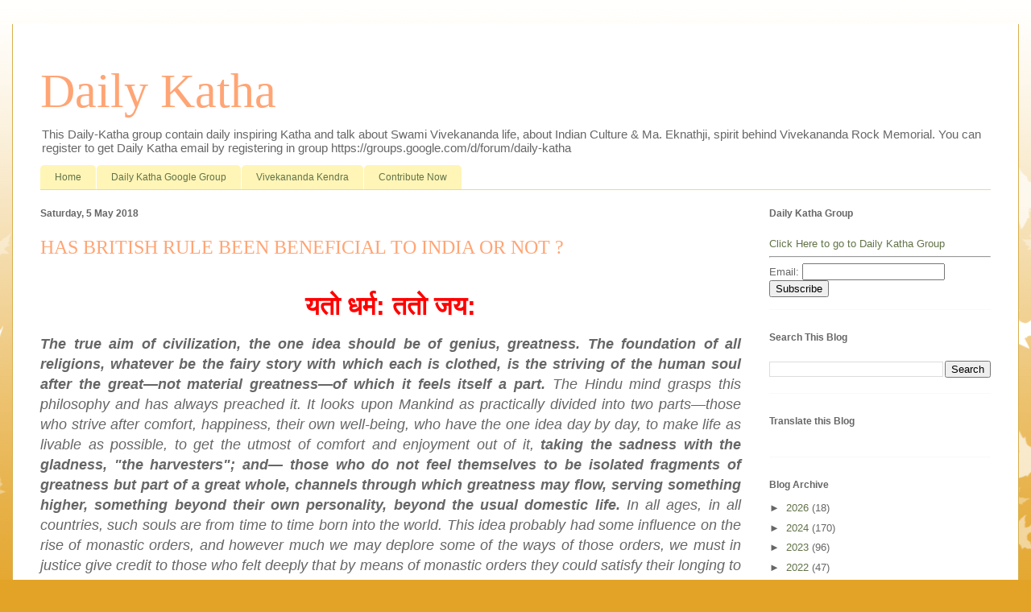

--- FILE ---
content_type: text/html; charset=UTF-8
request_url: https://katha.vkendra.org/b/stats?style=BLACK_TRANSPARENT&timeRange=ALL_TIME&token=APq4FmD4gsMrMCHkzECrxaMAWodNLuKCap0ZCNeIGSJOEVEybc_d8bYNZSGt3P1gRqUkCyW7YaeDSKdJPABER9_pvG9wsrWI8Q
body_size: 39
content:
{"total":2161030,"sparklineOptions":{"backgroundColor":{"fillOpacity":0.1,"fill":"#000000"},"series":[{"areaOpacity":0.3,"color":"#202020"}]},"sparklineData":[[0,100],[1,25],[2,13],[3,11],[4,13],[5,16],[6,11],[7,15],[8,14],[9,16],[10,12],[11,16],[12,12],[13,16],[14,10],[15,13],[16,11],[17,12],[18,20],[19,21],[20,75],[21,28],[22,22],[23,28],[24,83],[25,33],[26,37],[27,38],[28,65],[29,8]],"nextTickMs":81818}